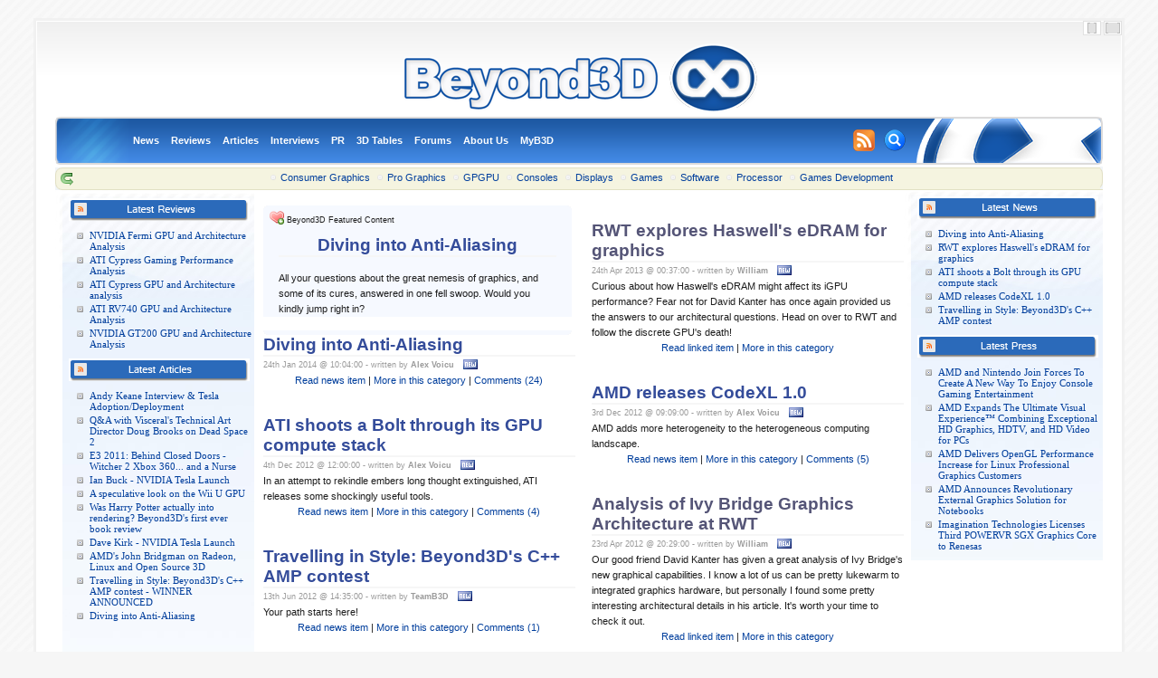

--- FILE ---
content_type: text/html;charset=UTF-8
request_url: https://beyond3d.com/content/articles/content/articles/category/content/articles/category/content/articles/content/articles/category/content/interviews/category/content/news/content/interviews/category/content/news/category/category/content/interviews/43
body_size: 7470
content:
<!DOCTYPE html PUBLIC "-//W3C//DTD XHTML 1.0 Transitional//EN" "http://www.w3.org/TR/xhtml1/DTD/xhtml1-transitional.dtd">
<html xmlns="http://www.w3.org/1999/xhtml">
<head>
		<meta http-equiv="content-type" content="text/html; charset=utf-8" />
	<title>Beyond3D</title>
	<meta name="keywords" content="beyond3d" />
	<meta name="description" content="Beyond3D 3.0" />
	<link href="/css-3.1.66/siteh.css" rel="stylesheet" type="text/css" />
	<style type="text/css">
		* html #wrapper
		{
			w\idth: expression(document.documentElement.clientWidth > 1200 ? "1200px" : "auto");
		}
		#wrapper { max-width: 1200px; }
		#contentnorightbar div p {
								}
	</style>
	<link href="/css-3.1.66/site.css" rel="stylesheet" type="text/css" />
	<link href="/css-3.1.66/jquery.lightbox-0.2.css" rel="stylesheet" type="text/css" />
	<link rel="shortcut icon" href="/images/favicon.png" type="image/png" />
	<script type="text/javascript" src="/jslibs-3.1.66/jquery-1.2.js"></script>
    <script type="text/javascript" src="/jslibs-3.1.66/jquery.moreSelectors.js"></script>
	<script type="text/javascript" src="/jslibs-3.1.66/jquery.lightbox-0.2.js"></script>
    <script type="text/javascript" src="/jslibs-3.1.66/b3dui.js"></script>
    <script type="text/javascript" src="/jslibs-3.1.66/jbox.js"></script>
</head>
<body>
	<div id="wrapper">
	<div style="float:right">
    			<a href="/settings/widthx/thinner"><img src="/images/thinnerx.png" width="20" height="16" alt="go thinner" style="border:none; padding:0; margin:0;" /></a>
		<a href="/settings/widthx/wider"><img src="/images/widerx.png" width="20" height="16" alt="go wider" style="border:none; padding:0; margin:0;" /></a>
	</div>
	<div id="innerwrapper">
	<!-- header -->
	<div id="header">
		<a name="top"></a>
		<div align="center">
			<a href="/"><img src="/images/logo/400-Text-Logo.png" width="400" height="85" style="border:none" /></a>
					</div>
		<!-- main nav -->
					<table cellpadding="0px" cellspacing="0px" width="100%">
				<tr height="53px">
					<td style="background-image:url(/images/menu-left2-shaded.png); background-repeat:no-repeat;" width="86px">&nbsp;</td>
					<td style="background-image:url(/images/menu-mid2.png); background-repeat:repeat-x" width="*">
						<a href="/" class="na">News</a>
						<a href="/content/reviews" class="na">Reviews</a>
						<a href="/content/articles" class="na">Articles</a>
						<a href="/content/interviews" class="na">Interviews</a>
                        <a href="/content/pr" class="na">PR</a>
						<a href="/resources/" class="na">3D Tables</a>
						<a href="http://forum.beyond3d.com/" class="na">Forums</a>
						<a href="/content/about" class="na">About Us</a>
                        <a href="/myb3d" class="na">MyB3D</a>			
					</td>
					<td style="background-image:url(/images/menu-mid2.png); background-repeat:repeat-x" width="30px">
						<a href="/rss/feedslist" class="na"><img src="/images/rss-24x24.png" width="24" height="24" style="border:none; vertical-align:middle;" /></a>
					</td>
					<td style="background-image:url(/images/menu-mid2.png); background-repeat:repeat-x" width="30px">
						<a href="/search" class="na"><img src="/images/search-24x24.png" width="24" height="24" style="border:none; vertical-align:middle;" /></a>
					</td>
					<td style="background-image:url(/images/menu-right2.png); background-repeat:no-repeat" align="right" width="208px">&nbsp;</td>
				</tr>
			</table>
            <script type="text/javascript" src="/jslibs-3.1.66/iutil.js"></script>
            <script type="text/javascript" src="/jslibs-3.1.66/ifx.js"></script>
            <script type="text/javascript" src="/jslibs-3.1.66/itooltip.js"></script>
            <script type="text/javascript" src="/jslibs-3.1.66/jquery.hoverIntent.js"></script>
            <div class="mininav" id="mininav" ondblclick="divFade('mininav'); elementHide('mininav');">
            	<div id="sub">
                    <a href="/category/consumer_graphics" title="Our consumer graphics coverage and content" class="minia">Consumer Graphics</a>
                    <a href="/category/pro" title="Our professional space coverage and content" class="minia">Pro Graphics</a>
                    <a href="/category/gpgpu" title="Our GPU computing section" class="minia">GPGPU</a>
                    <a href="/category/consoles" title="Home and handheld console coverage" class="minia">Consoles</a>
                    <a href="/category/consumer_display" title="Consumer displays and information" class="minia">Displays</a>
                    <a href="/category/games" title="What it's all about, the games!" class="minia">Games</a>
                    <a href="/category/software" title="3D graphics software news and reviews" class="minia">Software</a>
                    <a href="/category/processor" title="Processor coverage and content related to 3D" class="minia">Processor</a>
                    <a href="/category/games_development" title="Games development coverage and content" class="minia">Games Development</a>
                </div>
                <div id="sub-e">
                	&nbsp;
                </div>
            </div>
            
		<!-- sub nav -->
	</div>

	<!-- three column xhtml layout -->
	<div id="sidebar">
		<!-- column A -->
			 				<!--<h3 id="title1" class="text2"><b>Latest Reviews</b></h3>-->
                    <div align="center"><img src="/images/latest-reviews.png" width="200" height="25" alt="Latest News" style="border:none" /></div>
					<ul>
													<li><a href="content/reviews/55" title="NVIDIA Fermi GPU and Architecture Analysis">NVIDIA Fermi GPU and Architecture Analysis</a></li>
													<li><a href="content/reviews/54" title="ATI Cypress Gaming Performance Analysis">ATI Cypress Gaming Performance Analysis</a></li>
													<li><a href="content/reviews/53" title="ATI Cypress GPU and Architecture analysis">ATI Cypress GPU and Architecture analysis</a></li>
													<li><a href="content/reviews/52" title="ATI RV740 GPU and Architecture Analysis">ATI RV740 GPU and Architecture Analysis</a></li>
													<li><a href="content/reviews/51" title="NVIDIA GT200 GPU and Architecture Analysis">NVIDIA GT200 GPU and Architecture Analysis</a></li>
											</ul>
			 				<!--<h3 id="title1" class="text2"><b>Latest Articles</b></h3>-->
                    <div align="center"><img src="/images/latest-articles.png" width="200" height="25" alt="Latest Articles" style="border:none" /></div>
					<ul>
													<li><a href="content/interviews/44" title="Andy Keane Interview & Tesla Adoption/Deployment">Andy Keane Interview & Tesla Adoption/Deployment</a></li>
													<li><a href="content/interviews/45" title="Q&A with Visceral's Technical Art Director Doug Brooks on Dead Space 2">Q&A with Visceral's Technical Art Director Doug Brooks on Dead Space 2</a></li>
													<li><a href="content/articles/117" title="E3 2011: Behind Closed Doors - Witcher 2 Xbox 360... and a Nurse">E3 2011: Behind Closed Doors - Witcher 2 Xbox 360... and a Nurse</a></li>
													<li><a href="content/interviews/42" title="Ian Buck - NVIDIA Tesla Launch">Ian Buck - NVIDIA Tesla Launch</a></li>
													<li><a href="content/articles/118" title="A speculative look on the Wii U GPU">A speculative look on the Wii U GPU</a></li>
													<li><a href="content/articles/119" title="Was Harry Potter actually into rendering? Beyond3D's first ever book review">Was Harry Potter actually into rendering? Beyond3D's first ever book review</a></li>
													<li><a href="content/interviews/40" title="Dave Kirk - NVIDIA Tesla Launch">Dave Kirk - NVIDIA Tesla Launch</a></li>
													<li><a href="content/interviews/43" title="AMD's John Bridgman on Radeon, Linux and Open Source 3D">AMD's John Bridgman on Radeon, Linux and Open Source 3D</a></li>
													<li><a href="content/articles/121" title="Travelling in Style: Beyond3D's C++ AMP contest - WINNER ANNOUNCED">Travelling in Style: Beyond3D's C++ AMP contest - WINNER ANNOUNCED</a></li>
													<li><a href="content/articles/122" title="Diving into Anti-Aliasing">Diving into Anti-Aliasing</a></li>
											</ul>
		<div align="center" style="text-align:center">
						<br />
		</div>
		<!-- end of column A -->
	</div>
	<!-- column C - right -->
	<div id="sidebarright">
		                    <div align="center"><img src="/images/latest-news.png" width="200" height="25" alt="Latest News" style="border:none" /></div>
					<ul>
													<li><a href="content/news/798" title="Diving into Anti-Aliasing">Diving into Anti-Aliasing</a></li>
													<li><a href="content/news/797" title="RWT explores Haswell's eDRAM for graphics  ">RWT explores Haswell's eDRAM for graphics  </a></li>
													<li><a href="content/news/796" title="ATI shoots a Bolt through its GPU compute stack">ATI shoots a Bolt through its GPU compute stack</a></li>
													<li><a href="content/news/795" title="AMD releases CodeXL 1.0">AMD releases CodeXL 1.0</a></li>
													<li><a href="content/news/793" title="Travelling in Style: Beyond3D's C++ AMP contest">Travelling in Style: Beyond3D's C++ AMP contest</a></li>
											</ul>
			 				<!--<h3 id="title1" class="text2"><b>Latest Press</b></h3>-->
                    <div align="center"><img src="/images/latest-press.png" width="200" height="25" alt="Latest News" style="border:none" /></div>
					<ul>
													<li><a href="content/pr/128" title="AMD and Nintendo Join Forces To Create A New Way To Enjoy Console Gaming Entertainment ">AMD and Nintendo Join Forces To Create A New Way To Enjoy Console Gaming Entertainment </a></li>
													<li><a href="content/pr/127" title="AMD Expands The Ultimate Visual Experience™ Combining Exceptional HD Graphics, HDTV, and HD Video for PCs ">AMD Expands The Ultimate Visual Experience™ Combining Exceptional HD Graphics, HDTV, and HD Video for PCs </a></li>
													<li><a href="content/pr/126" title="AMD Delivers OpenGL Performance Increase for Linux Professional Graphics Customers">AMD Delivers OpenGL Performance Increase for Linux Professional Graphics Customers</a></li>
													<li><a href="content/pr/125" title="AMD Announces Revolutionary External Graphics Solution for Notebooks">AMD Announces Revolutionary External Graphics Solution for Notebooks</a></li>
													<li><a href="content/pr/123" title="Imagination Technologies Licenses Third POWERVR SGX Graphics Core to Renesas">Imagination Technologies Licenses Third POWERVR SGX Graphics Core to Renesas</a></li>
											</ul>
		<div align="center">
					</div>
		

	</div>
	<!-- end of column C -->
	<div id="content">
				
				<!-- draw news -->
			<div style="float:left; width:48%">
									
					<div id="featurebox" style="width:99%;" ondblclick="divFade('featurebox'); elementHide('featurebox');">
                        <b class="spiffy">
                        <b class="spiffy1"><b></b></b>
                        <b class="spiffy2"><b></b></b>
                        <b class="spiffy3"></b>
                        <b class="spiffy4"></b>
                        <b class="spiffy5"></b></b>
                        
                        <div class="spiffyfg" style="height:*;">

					<div style="text-align:center; margin-left:5%; margin-right:5%">
						<!--<span style="color:#6e6e6e; font-size:small;">Beyond3D Featured Content</span>-->
                        <div align="left" style="margin-left:-10px"><img src="/images/heart.png" width="16" height="16" alt="Featured Content" style="border:none; vertical-align:text-bottom" />&nbsp;<span style="color:#1e1e1e; font-size:smaller;">Beyond3D Featured Content</span></div>
						<h2 class="neutral" style="padding-top:8px">
							<a href="/content/articles/122">Diving into Anti-Aliasing</a>
						</h2>
						<div style="text-align:left;">
																																							





<p>All your questions about the great nemesis of graphics, and some of its cures, answered in one fell swoop. Would you kindly jump right in?</p>																																						</div>
					</div>
                    
                    	</div>
                        
                        <b class="spiffy">
                        <b class="spiffy5"></b>
                        <b class="spiffy4"></b>
                        <b class="spiffy3"></b>
                        <b class="spiffy2"><b></b></b>
                        <b class="spiffy1"><b></b></b></b>
                    </div>														<div>
						<h2 class="neutral">
							<a href="/content/news/798" class="graphics">Diving into Anti-Aliasing</a>
						</h2>
					</div>
					<div>
						<span style="color:#999; font-size:smaller;">24th Jan 2014 @ 10:04:00 - written by <strong>Alex Voicu</strong></span>
                        <a href="/content/news/798" class="att">&nbsp;</a>
					</div>
					<div>
											</div>
					<div style="text-align:center">
						<a href="content/news/798" title="Read news item">Read news item</a> | <a href="category/games_development" title="More in this category">More in this category</a> | <a href="http://forum.beyond3d.com/showthread.php?t=64841" title="Comments (24)">Comments (24)</a>					</div>
					<div style="height:15px">
						<p>&nbsp;</p>
					</div>
																			<div>
						<h2 class="neutral">
							<a href="/content/news/796" class="ati">ATI shoots a Bolt through its GPU compute stack</a>
						</h2>
					</div>
					<div>
						<span style="color:#999; font-size:smaller;">4th Dec 2012 @ 12:00:00 - written by <strong>Alex Voicu</strong></span>
                        <a href="/content/news/796" class="att">&nbsp;</a>
					</div>
					<div>
						In an attempt to rekindle embers long thought extinguished, ATI releases some shockingly useful tools.					</div>
					<div style="text-align:center">
						<a href="content/news/796" title="Read news item">Read news item</a> | <a href="category/gpgpu" title="More in this category">More in this category</a> | <a href="http://forum.beyond3d.com/showthread.php?t=62688" title="Comments (4)">Comments (4)</a>					</div>
					<div style="height:15px">
						<p>&nbsp;</p>
					</div>
																			<div>
						<h2 class="neutral">
							<a href="/content/news/793" class="graphics">Travelling in Style: Beyond3D&#039;s C++ AMP contest</a>
						</h2>
					</div>
					<div>
						<span style="color:#999; font-size:smaller;">13th Jun 2012 @ 14:35:00 - written by <strong>TeamB3D</strong></span>
                        <a href="/content/news/793" class="att">&nbsp;</a>
					</div>
					<div>
						Your path starts here!					</div>
					<div style="text-align:center">
						<a href="content/news/793" title="Read news item">Read news item</a> | <a href="category/gpgpu" title="More in this category">More in this category</a> | <a href="http://forum.beyond3d.com/showthread.php?t=62021" title="Comments (1)">Comments (1)</a>					</div>
					<div style="height:15px">
						<p>&nbsp;</p>
					</div>
																			<div>
						<h2 class="neutral">
							<a href="http://www.realworldtech.com/page.cfm?ArticleID=RWT032212172023" class="internallink">RWT analyzes Kepler&#039;s architecture</a>
						</h2>
					</div>
					<div>
						<span style="color:#999; font-size:smaller;">23rd Mar 2012 @ 20:17:00 - written by <strong>William</strong></span>
                        <a href="/content/news/791" class="att">&nbsp;</a>
					</div>
					<div>
						Our good friend David Kanter over at RWT briefly analyzed Kepler's architecture yesterday.  In short, he found Kepler is much more focused on graphics over compute.  Just what kind of sacrifices on the compute side did Nvidia make?  You'll have to read the article to find out!					</div>
					<div style="text-align:center">
						<a href="http://www.realworldtech.com/page.cfm?ArticleID=RWT032212172023" title="Read linked item">Read linked item</a> | <a href="category/gpgpu" title="More in this category">More in this category</a>					</div>
					<div style="height:15px">
						<p>&nbsp;</p>
					</div>
																			<div>
						<h2 class="neutral">
							<a href="/content/news/789" class="C++;amp;microsoft;parallel;GPU">Microsoft Releases C++ AMP Open Specification</a>
						</h2>
					</div>
					<div>
						<span style="color:#999; font-size:smaller;">9th Feb 2012 @ 15:07:00 - written by <strong>Alex G</strong></span>
                        <a href="/content/news/789" class="att">&nbsp;</a>
					</div>
					<div>
						Helping C++ developers use their GPUs for more than gaming.					</div>
					<div style="text-align:center">
						<a href="content/news/789" title="Read news item">Read news item</a> | <a href="category/gpgpu" title="More in this category">More in this category</a> | <a href="http://forum.beyond3d.com/showthread.php?t=61518" title="Comments (37)">Comments (37)</a>					</div>
					<div style="height:15px">
						<p>&nbsp;</p>
					</div>
																			<div>
						<h2 class="neutral">
							<a href="/content/news/787" class="directx">It&#039;s Dead Jim - a debate about the future of the graphics API</a>
						</h2>
					</div>
					<div>
						<span style="color:#999; font-size:smaller;">7th Dec 2011 @ 21:24:00 - written by <strong>Alex Voicu</strong></span>
                        <a href="/content/news/787" class="att">&nbsp;</a>
					</div>
					<div>
						Will our old friend the graphics API die? Will it morph into something more tightly fitting around the metal hidden under the respectable coolers of modern GPUs? We sail forth seeking to find out!					</div>
					<div style="text-align:center">
						<a href="content/news/787" title="Read news item">Read news item</a> | <a href="category/software" title="More in this category">More in this category</a> | <a href="http://forum.beyond3d.com/showthread.php?t=61297" title="Comments (3)">Comments (3)</a>					</div>
					<div style="height:15px">
						<p>&nbsp;</p>
					</div>
																			<div>
						<h2 class="neutral">
							<a href="/content/news/784" class="b3d">A new approach to graphics performance analysis</a>
						</h2>
					</div>
					<div>
						<span style="color:#999; font-size:smaller;">9th Sep 2011 @ 22:53:00 - written by <strong>Rys</strong></span>
                        <a href="/content/news/784" class="att">&nbsp;</a>
					</div>
					<div>
						Over at the Tech Report, Scott's taken a fresh look at graphics performance analysis using a body of collected data that's been at everyone's fingertips for some time, but hasn't been used in anger in a big public analysis before.					</div>
					<div style="text-align:center">
						<a href="content/news/784" title="Read news item">Read news item</a> | <a href="category/consumer_graphics" title="More in this category">More in this category</a>					</div>
					<div style="height:15px">
						<p>&nbsp;</p>
					</div>
																			<div>
						<h2 class="neutral">
							<a href="/content/news/782" class="intel; QPI; CPU">RWT: An Updated Look at Intel&#039;s Quick Path Interconnect</a>
						</h2>
					</div>
					<div>
						<span style="color:#999; font-size:smaller;">21st Jul 2011 @ 00:00:00 - written by <strong>Alex G</strong></span>
                        <a href="/content/news/782" class="att">&nbsp;</a>
					</div>
					<div>
						Analysis of Intel's QPI 1.1 introduced with Sandy Bridge.					</div>
					<div style="text-align:center">
						<a href="content/news/782" title="Read news item">Read news item</a> | <a href="category/processor" title="More in this category">More in this category</a> | <a href="http://forum.beyond3d.com/showthread.php?t=60477" title="Comments (8)">Comments (8)</a>					</div>
					<div style="height:15px">
						<p>&nbsp;</p>
					</div>
																			<div>
						<h2 class="neutral">
							<a href="http://developer.nvidia.com/cuda-toolkit-40" class="internallink">CUDA 4.0 and Parallel Nsight 2.0 released</a>
						</h2>
					</div>
					<div>
						<span style="color:#999; font-size:smaller;">28th May 2011 @ 23:16:00 - written by <strong>William</strong></span>
                        <a href="/content/news/780" class="att">&nbsp;</a>
					</div>
					<div>
						CUDA 4.0 and Parallel Nsight 2.0 have finally been released.  So far I am having a positive experience using both these products.  Try them out and report back to us in the forums!					</div>
					<div style="text-align:center">
						<a href="http://developer.nvidia.com/cuda-toolkit-40" title="Read linked item">Read linked item</a> | <a href="category/gpgpu" title="More in this category">More in this category</a>					</div>
					<div style="height:15px">
						<p>&nbsp;</p>
					</div>
																			<div>
						<h2 class="neutral">
							<a href="/content/news/778" class="">RWT: Memory Bandwidth and GPU Performance</a>
						</h2>
					</div>
					<div>
						<span style="color:#999; font-size:smaller;">26th Apr 2011 @ 15:11:00 - written by <strong>Alex G</strong></span>
                        <a href="/content/news/778" class="att">&nbsp;</a>
					</div>
					<div>
						How important is memory bandwidth? RealWorldTech looks at its implications in GPU performance and its importance for upcoming integrated solutions.					</div>
					<div style="text-align:center">
						<a href="content/news/778" title="Read news item">Read news item</a> | <a href="category/consumer_graphics" title="More in this category">More in this category</a> | <a href="http://forum.beyond3d.com/showthread.php?t=60045" title="Comments (3)">Comments (3)</a>					</div>
					<div style="height:15px">
						<p>&nbsp;</p>
					</div>
												</div>
			<!-- right mid column for news -->
			<div style="float:right; width:48%;">
				<!-- draw small B3D and HEXUS news boxes -->
				
                <br />
				<!-- end of news boxes -->
														<div>
						<h2 class="neutral">
							<a href="http://www.realworldtech.com/intel-dram/" class="internallink">RWT explores Haswell&#039;s eDRAM for graphics  </a>
						</h2>
					</div>
					<div>
						<span style="color:#999; font-size:smaller;">24th Apr 2013 @ 00:37:00 - written by <strong>William</strong></span>
                        <a href="/content/news/797" class="att">&nbsp;</a>
					</div>
					<div>
                    	Curious about how Haswell's eDRAM might affect its iGPU performance?  Fear not for David Kanter has once again provided us the answers to our architectural questions.  Head on over to RWT and follow the discrete GPU's death!					</div>
					<div style="text-align:center">
						<a href="http://www.realworldtech.com/intel-dram/" title="Read linked item">Read linked item</a> | <a href="category/consumer_graphics" title="More in this category">More in this category</a>					</div>
					<div style="height:15px">
						<p>&nbsp;</p>
					</div>
																			<div>
						<h2 class="neutral">
							<a href="content/news/795" class="ati">AMD releases CodeXL 1.0</a>
						</h2>
					</div>
					<div>
						<span style="color:#999; font-size:smaller;">3rd Dec 2012 @ 09:09:00 - written by <strong>Alex Voicu</strong></span>
                        <a href="/content/news/795" class="att">&nbsp;</a>
					</div>
					<div>
                    	AMD adds more heterogeneity to the heterogeneous computing landscape.					</div>
					<div style="text-align:center">
						<a href="content/news/795" title="Read news item">Read news item</a> | <a href="category/gpgpu" title="More in this category">More in this category</a> | <a href="http://forum.beyond3d.com/showthread.php?t=62683" title="Comments (5)">Comments (5)</a>					</div>
					<div style="height:15px">
						<p>&nbsp;</p>
					</div>
																			<div>
						<h2 class="neutral">
							<a href="http://www.realworldtech.com/page.cfm?ArticleID=RWT042212225031" class="internallink">Analysis of Ivy Bridge Graphics Architecture at RWT</a>
						</h2>
					</div>
					<div>
						<span style="color:#999; font-size:smaller;">23rd Apr 2012 @ 20:29:00 - written by <strong>William</strong></span>
                        <a href="/content/news/792" class="att">&nbsp;</a>
					</div>
					<div>
                    	Our good friend David Kanter has given a great analysis of Ivy Bridge's new graphical capabilities.  I know a lot of us can be pretty lukewarm to integrated graphics hardware, but personally I found some pretty interesting architectural details in his article.  It's worth your time to check it out.					</div>
					<div style="text-align:center">
						<a href="http://www.realworldtech.com/page.cfm?ArticleID=RWT042212225031" title="Read linked item">Read linked item</a> | <a href="category/consumer_graphics" title="More in this category">More in this category</a>					</div>
					<div style="height:15px">
						<p>&nbsp;</p>
					</div>
																			<div>
						<h2 class="neutral">
							<a href="http://techreport.com/articles.x/22653" class="internallink">Nvidia 680 GTX (Kepler) Released</a>
						</h2>
					</div>
					<div>
						<span style="color:#999; font-size:smaller;">22nd Mar 2012 @ 17:42:00 - written by <strong>William</strong></span>
                        <a href="/content/news/790" class="att">&nbsp;</a>
					</div>
					<div>
                    	It looks like Nvidia has once again reclaimed the performance crown.  PhysX fans rejoice!  Check out Scott's review over at TechReport to learn more about Nvidia's latest offering.					</div>
					<div style="text-align:center">
						<a href="http://techreport.com/articles.x/22653" title="Read linked item">Read linked item</a> | <a href="category/consumer_graphics" title="More in this category">More in this category</a>					</div>
					<div style="height:15px">
						<p>&nbsp;</p>
					</div>
																			<div>
						<h2 class="neutral">
							<a href="content/news/788" class="">Nvidia&#039;s 2x Guaranteed Program</a>
						</h2>
					</div>
					<div>
						<span style="color:#999; font-size:smaller;">8th Dec 2011 @ 17:02:00 - written by <strong>William</strong></span>
                        <a href="/content/news/788" class="att">&nbsp;</a>
					</div>
					<div>
                    	Nvidia claims that developers can double their performance in a mere four weeks!  Find out if this could be applicable to you!					</div>
					<div style="text-align:center">
						<a href="content/news/788" title="Read news item">Read news item</a> | <a href="category/gpgpu" title="More in this category">More in this category</a>					</div>
					<div style="height:15px">
						<p>&nbsp;</p>
					</div>
																			<div>
						<h2 class="neutral">
							<a href="content/news/785" class="b3d">Book reviews: The Magic of Computer Graphics and 3D Engine Design for Virtual Globes</a>
						</h2>
					</div>
					<div>
						<span style="color:#999; font-size:smaller;">25th Oct 2011 @ 12:46:00 - written by <strong>Rys</strong></span>
                        <a href="/content/news/785" class="att">&nbsp;</a>
					</div>
					<div>
                    	We've recently had the opportunity to take a look at a couple of pieces of graphics programming literature. The first, The Magic of Computer Graphics, is a trip through most modern rendering techniques in good depth. The latter, 3D Engine Design for Virtual Globes, well, we leave that to the review!					</div>
					<div style="text-align:center">
						<a href="content/news/785" title="Read news item">Read news item</a> | <a href="category/consumer_graphics" title="More in this category">More in this category</a>					</div>
					<div style="height:15px">
						<p>&nbsp;</p>
					</div>
																			<div>
						<h2 class="neutral">
							<a href="content/news/783" class="nintendo">A speculative look on the Wii U GPU</a>
						</h2>
					</div>
					<div>
						<span style="color:#999; font-size:smaller;">29th Jul 2011 @ 16:29:00 - written by <strong>Alex G</strong></span>
                        <a href="/content/news/783" class="att">&nbsp;</a>
					</div>
					<div>
                    	What Wii think U can expect from Nintendo's next console.					</div>
					<div style="text-align:center">
						<a href="content/news/783" title="Read news item">Read news item</a> | <a href="category/consoles" title="More in this category">More in this category</a> | <a href="http://forum.beyond3d.com/showthread.php?t=60501" title="Comments (127)">Comments (127)</a>					</div>
					<div style="height:15px">
						<p>&nbsp;</p>
					</div>
																			<div>
						<h2 class="neutral">
							<a href="http://www.realworldtech.com/page.cfm?ArticleID=RWT062711124854" class="internallink">RWT Analyzes AMD&#039;s Fusion and Llano</a>
						</h2>
					</div>
					<div>
						<span style="color:#999; font-size:smaller;">29th Jun 2011 @ 17:58:00 - written by <strong>William</strong></span>
                        <a href="/content/news/781" class="att">&nbsp;</a>
					</div>
					<div>
                    	Want to know the inner workings of Fusion and Llano?  Our good friend David Kanter has just the article for you.  I've read it and can personally attest that it's a good one (can a bad Kanter article even exist?).  Make sure you stop on over to RWT.					</div>
					<div style="text-align:center">
						<a href="http://www.realworldtech.com/page.cfm?ArticleID=RWT062711124854" title="Read linked item">Read linked item</a> | <a href="category/consumer_graphics" title="More in this category">More in this category</a>					</div>
					<div style="height:15px">
						<p>&nbsp;</p>
					</div>
																			<div>
						<h2 class="neutral">
							<a href="content/news/779" class="">Sony: PSN is Down, Personal Information Compromised</a>
						</h2>
					</div>
					<div>
						<span style="color:#999; font-size:smaller;">26th Apr 2011 @ 22:27:00 - written by <strong>Alex G</strong></span>
                        <a href="/content/news/779" class="att">&nbsp;</a>
					</div>
					<div>
                    	Registered PSN users beware. Your personal information has been compromised.					</div>
					<div style="text-align:center">
						<a href="content/news/779" title="Read news item">Read news item</a> | <a href="category/business" title="More in this category">More in this category</a> | <a href="http://forum.beyond3d.com/showthread.php?t=60017" title="Comments (127)">Comments (127)</a>					</div>
					<div style="height:15px">
						<p>&nbsp;</p>
					</div>
																			<div>
						<h2 class="neutral">
							<a href="content/news/777" class="">NFS Shift 2 Renderer Explained</a>
						</h2>
					</div>
					<div>
						<span style="color:#999; font-size:smaller;">15th Apr 2011 @ 15:14:00 - written by <strong>Alex G</strong></span>
                        <a href="/content/news/777" class="att">&nbsp;</a>
					</div>
					<div>
                    	PC Lead for Shift 2 explains the renderer along with details on their anti-aliasing methods and multi-GPU support.					</div>
					<div style="text-align:center">
						<a href="content/news/777" title="Read news item">Read news item</a> | <a href="category/games_development" title="More in this category">More in this category</a> | <a href="http://forum.beyond3d.com/showthread.php?t=59925" title="Comments (23)">Comments (23)</a>					</div>
					<div style="height:15px">
						<p>&nbsp;</p>
					</div>
													<h2 class="neutral">Older Beyond3D News</h2>
				<a href="/content/oldernews/1302880458">Click here for Beyond3D news older than 15th Apr 2011</a>
			</div>
	<!-- end of column B middle -->
	</div>
    <div align="center">
    		
    </div>
	<div id="footer" style="text-align:center">
				<p>
			Site width adjust<br />
			<a href="/settings/widthx/thinner"><img src="/images/thinnerx.png" width="20" height="16" alt="go thinner" style="border:none; padding:0; margin:0;" /></a>
			<a href="/settings/widthx/wider"><img src="/images/widerx.png" width="20" height="16" alt="go wider" style="border:none; padding:0; margin:0;" /></a>
			<br />
			<a href="/settings/widthx/resetwidth">Reset width</a>
            <br />
            <a href="/content/privacy">Privacy Policy</a>
		</p>
		<p>
				</p>
	</div>
	</div>
	</div>
	<!-- B3D UI and Urchin -->
    <script>
        		jQuery(function($) {
			$('param').attr('name', 'wmode');
			$('param').attr('value', 'transparent');
			$('embed').attr('wmode', 'transparent');
			$("a.minia:contains('43')", this).attr('class', 'menusel');
			$("a.thickbox").lightBox();
		});
	</script>

</body>
</html>
